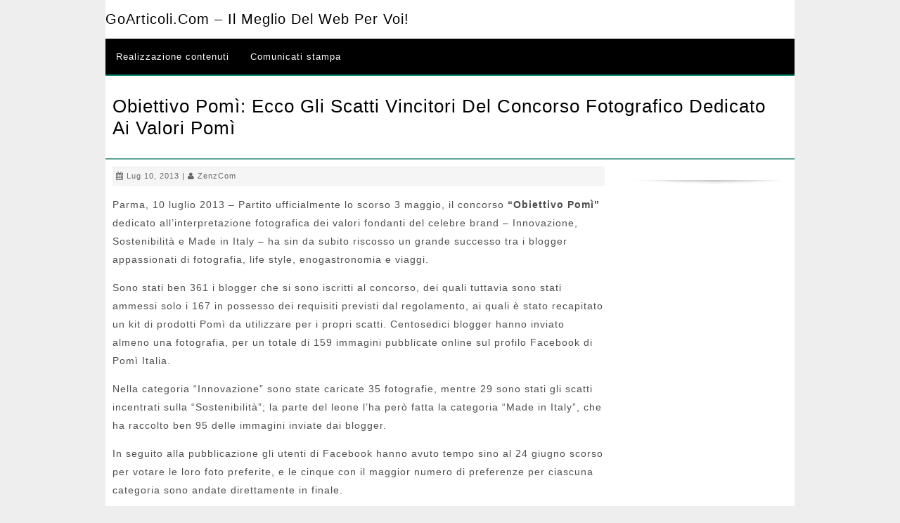

--- FILE ---
content_type: text/html; charset=UTF-8
request_url: https://www.goarticoli.com/obiettivo-pomi-ecco-gli-scatti-vincitori-del-concorso-fotografico-dedicato-ai-valori-pomi/
body_size: 6189
content:
<!DOCTYPE html> <!--[if IE 7]><html class="ie ie7" lang="it-IT"> <![endif]--> <!--[if IE 8]><html class="ie ie8" lang="it-IT"> <![endif]--> <!--[if !(IE 7) | !(IE 8) ]><!--><html lang="it-IT"> <!--<![endif]--><head><meta charset="UTF-8"><meta name="viewport" content="width=device-width, initial-scale=1"><link media="all" href="https://www.goarticoli.com/wp-content/cache/autoptimize/css/autoptimize_e3b5af37cdf668c7803f8b8830ff0203.css" rel="stylesheet"><title>Obiettivo Pomì: ecco gli scatti vincitori del concorso fotografico dedicato ai valori Pomì - GoArticoli.com - Il meglio del Web per voi!</title><link rel="profile" href="http://gmpg.org/xfn/11"><link rel="pingback" href="https://www.goarticoli.com/xmlrpc.php"> <!--[if lt IE 9]> <script src="https://www.goarticoli.com/wp-content/themes/ezyreader/js/html5.js"></script> <![endif]--><meta name='robots' content='index, follow, max-image-preview:large, max-snippet:-1, max-video-preview:-1' /><link rel="canonical" href="https://www.goarticoli.com/obiettivo-pomi-ecco-gli-scatti-vincitori-del-concorso-fotografico-dedicato-ai-valori-pomi/" /><meta property="og:locale" content="it_IT" /><meta property="og:type" content="article" /><meta property="og:title" content="Obiettivo Pomì: ecco gli scatti vincitori del concorso fotografico dedicato ai valori Pomì - GoArticoli.com - Il meglio del Web per voi!" /><meta property="og:description" content="Parma, 10 luglio 2013 – Partito ufficialmente lo scorso 3 maggio, il concorso “Obiettivo Pomì” dedicato all’interpretazione fotografica dei valori fondanti del celebre brand – Innovazione, Sostenibilità e Made in Italy – ha sin da subito riscosso un grande successo tra i blogger appassionati di fotografia, life style, enogastronomia e viaggi. Sono stati ben 361 [...more]" /><meta property="og:url" content="https://www.goarticoli.com/obiettivo-pomi-ecco-gli-scatti-vincitori-del-concorso-fotografico-dedicato-ai-valori-pomi/" /><meta property="og:site_name" content="GoArticoli.com - Il meglio del Web per voi!" /><meta property="article:published_time" content="2013-07-10T14:52:28+00:00" /><meta property="article:modified_time" content="2015-07-09T10:23:24+00:00" /><meta property="og:image" content="https://www.goarticoli.com/wp-content/uploads/2013/07/logoObiettivo_03.jpg" /><meta property="og:image:width" content="1054" /><meta property="og:image:height" content="731" /><meta property="og:image:type" content="image/jpeg" /><meta name="author" content="ZenzCom" /><meta name="twitter:card" content="summary_large_image" /><meta name="twitter:label1" content="Scritto da" /><meta name="twitter:data1" content="ZenzCom" /><meta name="twitter:label2" content="Tempo di lettura stimato" /><meta name="twitter:data2" content="2 minuti" /> <script type="application/ld+json" class="yoast-schema-graph">{"@context":"https://schema.org","@graph":[{"@type":"WebPage","@id":"https://www.goarticoli.com/obiettivo-pomi-ecco-gli-scatti-vincitori-del-concorso-fotografico-dedicato-ai-valori-pomi/","url":"https://www.goarticoli.com/obiettivo-pomi-ecco-gli-scatti-vincitori-del-concorso-fotografico-dedicato-ai-valori-pomi/","name":"Obiettivo Pomì: ecco gli scatti vincitori del concorso fotografico dedicato ai valori Pomì - GoArticoli.com - Il meglio del Web per voi!","isPartOf":{"@id":"https://www.goarticoli.com/#website"},"primaryImageOfPage":{"@id":"https://www.goarticoli.com/obiettivo-pomi-ecco-gli-scatti-vincitori-del-concorso-fotografico-dedicato-ai-valori-pomi/#primaryimage"},"image":{"@id":"https://www.goarticoli.com/obiettivo-pomi-ecco-gli-scatti-vincitori-del-concorso-fotografico-dedicato-ai-valori-pomi/#primaryimage"},"thumbnailUrl":"https://www.goarticoli.com/wp-content/uploads/2013/07/logoObiettivo_03.jpg","datePublished":"2013-07-10T14:52:28+00:00","dateModified":"2015-07-09T10:23:24+00:00","author":{"@id":"https://www.goarticoli.com/#/schema/person/eef2c2646ce81b5d4635636b4aeb2de2"},"breadcrumb":{"@id":"https://www.goarticoli.com/obiettivo-pomi-ecco-gli-scatti-vincitori-del-concorso-fotografico-dedicato-ai-valori-pomi/#breadcrumb"},"inLanguage":"it-IT","potentialAction":[{"@type":"ReadAction","target":["https://www.goarticoli.com/obiettivo-pomi-ecco-gli-scatti-vincitori-del-concorso-fotografico-dedicato-ai-valori-pomi/"]}]},{"@type":"ImageObject","inLanguage":"it-IT","@id":"https://www.goarticoli.com/obiettivo-pomi-ecco-gli-scatti-vincitori-del-concorso-fotografico-dedicato-ai-valori-pomi/#primaryimage","url":"https://www.goarticoli.com/wp-content/uploads/2013/07/logoObiettivo_03.jpg","contentUrl":"https://www.goarticoli.com/wp-content/uploads/2013/07/logoObiettivo_03.jpg","width":1054,"height":731,"caption":"logoObiettivo 03"},{"@type":"BreadcrumbList","@id":"https://www.goarticoli.com/obiettivo-pomi-ecco-gli-scatti-vincitori-del-concorso-fotografico-dedicato-ai-valori-pomi/#breadcrumb","itemListElement":[{"@type":"ListItem","position":1,"name":"Home","item":"https://www.goarticoli.com/"},{"@type":"ListItem","position":2,"name":"Obiettivo Pomì: ecco gli scatti vincitori del concorso fotografico dedicato ai valori Pomì"}]},{"@type":"WebSite","@id":"https://www.goarticoli.com/#website","url":"https://www.goarticoli.com/","name":"GoArticoli.com - Il meglio del Web per voi!","description":"","potentialAction":[{"@type":"SearchAction","target":{"@type":"EntryPoint","urlTemplate":"https://www.goarticoli.com/?s={search_term_string}"},"query-input":{"@type":"PropertyValueSpecification","valueRequired":true,"valueName":"search_term_string"}}],"inLanguage":"it-IT"},{"@type":"Person","@id":"https://www.goarticoli.com/#/schema/person/eef2c2646ce81b5d4635636b4aeb2de2","name":"ZenzCom","image":{"@type":"ImageObject","inLanguage":"it-IT","@id":"https://www.goarticoli.com/#/schema/person/image/","url":"https://secure.gravatar.com/avatar/6636b89ad30529a810cc91016d2b7004235c67f74832eae8e36a0de6aae45586?s=96&d=mm&r=g","contentUrl":"https://secure.gravatar.com/avatar/6636b89ad30529a810cc91016d2b7004235c67f74832eae8e36a0de6aae45586?s=96&d=mm&r=g","caption":"ZenzCom"}}]}</script> <link rel='dns-prefetch' href='//fonts.googleapis.com' /><link rel="alternate" type="application/rss+xml" title="GoArticoli.com - Il meglio del Web per voi! &raquo; Feed" href="https://www.goarticoli.com/feed/" /><link rel="alternate" type="application/rss+xml" title="GoArticoli.com - Il meglio del Web per voi! &raquo; Feed dei commenti" href="https://www.goarticoli.com/comments/feed/" /><link rel="alternate" type="application/rss+xml" title="GoArticoli.com - Il meglio del Web per voi! &raquo; Obiettivo Pomì: ecco gli scatti vincitori del concorso fotografico dedicato ai valori Pomì Feed dei commenti" href="https://www.goarticoli.com/obiettivo-pomi-ecco-gli-scatti-vincitori-del-concorso-fotografico-dedicato-ai-valori-pomi/feed/" /><link rel="alternate" title="oEmbed (JSON)" type="application/json+oembed" href="https://www.goarticoli.com/wp-json/oembed/1.0/embed?url=https%3A%2F%2Fwww.goarticoli.com%2Fobiettivo-pomi-ecco-gli-scatti-vincitori-del-concorso-fotografico-dedicato-ai-valori-pomi%2F" /><link rel="alternate" title="oEmbed (XML)" type="text/xml+oembed" href="https://www.goarticoli.com/wp-json/oembed/1.0/embed?url=https%3A%2F%2Fwww.goarticoli.com%2Fobiettivo-pomi-ecco-gli-scatti-vincitori-del-concorso-fotografico-dedicato-ai-valori-pomi%2F&#038;format=xml" /><link rel='stylesheet' id='msw_wpfm_scan-css' href='https://www.goarticoli.com/wp-content/plugins/wordpress-file-monitor/wordpress-file-monitor.php' type='text/css' media='all' /><link rel='stylesheet' id='open-google-fonts-css' href='http://fonts.googleapis.com/css?family=Open+Sans' type='text/css' media='all' /><link rel='stylesheet' id='roboto-google-fonts-css' href='http://fonts.googleapis.com/css?family=Roboto' type='text/css' media='all' /> <script type="text/javascript" src="https://www.goarticoli.com/wp-includes/js/jquery/jquery.min.js" id="jquery-core-js"></script> <link rel="https://api.w.org/" href="https://www.goarticoli.com/wp-json/" /><link rel="alternate" title="JSON" type="application/json" href="https://www.goarticoli.com/wp-json/wp/v2/posts/6375" /><link rel="EditURI" type="application/rsd+xml" title="RSD" href="https://www.goarticoli.com/xmlrpc.php?rsd" /><meta name="generator" content="WordPress 6.9" /><link rel='shortlink' href='https://www.goarticoli.com/?p=6375' /> <script src='https://www.google.com/recaptcha/api.js'></script> </head><body class="wp-singular post-template-default single single-post postid-6375 single-format-standard wp-theme-ezyreader"><div class="wrap"><div class="container"><div class="header"><div class="logo"><h2><a href='https://www.goarticoli.com/' title='GoArticoli.com &#8211; Il meglio del Web per voi!' rel='home'>GoArticoli.com &#8211; Il meglio del Web per voi!</a></h2></div></div><div id="menu" class="nav"><ul id="menu-menu-1" class="menu"><li id="menu-item-12374" class="menu-item menu-item-type-custom menu-item-object-custom menu-item-12374"><a href="http://app.melascrivi.com/#register?3117">Realizzazione contenuti</a></li><li id="menu-item-12377" class="menu-item menu-item-type-post_type menu-item-object-page menu-item-12377"><a href="https://www.goarticoli.com/comunicati-stampa/">Comunicati stampa</a></li></ul></div><div id="menu-icon" class="btnlink">Menu</div><div id="nav-responsive" class="nav-responsive"><ul id="menu-menu-2" class="menu"><li class="menu-item menu-item-type-custom menu-item-object-custom menu-item-12374"><a href="http://app.melascrivi.com/#register?3117">Realizzazione contenuti</a></li><li class="menu-item menu-item-type-post_type menu-item-object-page menu-item-12377"><a href="https://www.goarticoli.com/comunicati-stampa/">Comunicati stampa</a></li></ul></div><div class="clear"></div><div class="pagetitle"><h1 style="">Obiettivo Pomì: ecco gli scatti vincitori del concorso fotografico dedicato ai valori Pomì</h1></div><div class="column-three-fourth"><div id="post-6375" class="post-6375 post type-post status-publish format-standard has-post-thumbnail hentry category-comunicati tag-vincitori-del-contest-obiettivo-pomi"><div class="postdetails"> <i class="fa fa-calendar"></i> Lug 10, 2013 | <i class="fa fa-user"></i> <a href="https://www.goarticoli.com/author/zenzcom/" title="Articoli scritti da ZenzCom" rel="author">ZenzCom</a></div><p>Parma, 10 luglio 2013 – Partito ufficialmente lo scorso 3 maggio, il concorso <strong>“Obiettivo Pomì”</strong> dedicato all’interpretazione fotografica dei valori fondanti del celebre brand – Innovazione, Sostenibilità e Made in Italy – ha sin da subito riscosso un grande successo tra i blogger appassionati di fotografia, life style, enogastronomia e viaggi.</p><p>Sono stati ben 361 i blogger che si sono iscritti al concorso, dei quali tuttavia sono stati ammessi solo i 167 in possesso dei requisiti previsti dal regolamento, ai quali è stato recapitato un kit di prodotti Pomì da utilizzare per i propri scatti. Centosedici blogger hanno inviato almeno una fotografia, per un totale di 159 immagini pubblicate online sul profilo Facebook di Pomì Italia.</p><p>Nella categoria “Innovazione” sono state caricate 35 fotografie, mentre 29 sono stati gli scatti incentrati sulla “Sostenibilità”; la parte del leone l’ha però fatta la categoria “Made in Italy”, che ha raccolto ben 95 delle immagini inviate dai blogger.</p><p>In seguito alla pubblicazione gli utenti di Facebook hanno avuto tempo sino al 24 giugno scorso per votare le loro foto preferite, e le cinque con il maggior numero di preferenze per ciascuna categoria sono andate direttamente in finale.</p><p>La giuria tecnica incaricata della selezione ha infine provveduto a decretare il vincitore di ogni categoria (ciascuno con due riserve in caso di rinuncia alla vittoria), ovvero:</p><p><strong>INNOVAZIONE</strong><br /> 1° classificato – Con Pomì, pedalo tutto il dì (Alessandra &#8211; sweetbiodelicious.blogspot.it)<br /> 2° classificato (riserva) – Rosso pomodoro Pomì (Paola &#8211; enjoythesilenceveg.blogspot.it)<br /> 3° classificato (riserva) – L’innovazione passa dalle mie mani! (Stefania &#8211; www.bigshade.blogspot.it)<br /> <strong>SOSTENIBILITÀ</strong><br /> 1° classificato – Questa goccia è verde! Rispetta l’ambiente per donarci un cielo più blu (loti64 &#8211; blog.giallozafferano.it/loti64)<br /> 2° classificato (riserva) – Pomì protegge la natura (Adriana &#8211; www.ilmegliochece.blogspot.it)<br /> 3° classificato (riserva) – Pomì sostiene l’ecosostenibilità (Rita &#8211; guadagnonline-bionda76.blogspot.it)<br /> <strong>MADE IN ITALY</strong><br /> 1° classificato – Passata di pomodoro 100% Made in Italy (Eleonora &#8211; naturalmentemakeup.blogspot.it)<br /> 2° classificato (riserva) – Roselline di lasagne (Giacinta &#8211; www.giaincucina.it)<br /> 3° classificato (riserva) – Pomì nelle braccia, nelle gambe e nel cuore! (Monica &#8211; iprofumidellamiacasa.blogspot.it)<br /> I tre fortunati vincitori si sono aggiudicati uno splendido iPhone 5 da 16 GB corredato di obiettivo Olloclip iPhone 5 3-IN-ONE (grandangolo, fisheye e macro), che con una sola ottica consente di catturare scatti degni delle migliori reflex.</p><p>Ma i premiati del concorso “Obiettivo Pomì” non si esauriscono qui: fra tutti i votanti su Facebook degli scatti dei blogger sono stati infatti sorteggiati dieci nominativi ai quali è stato assegnato un kit completo di prodotti omaggio Pomì. I vincitori sono già stati contattati tramite email e nei prossimi giorni sarà resa disponibile la lista.</p><p>Grazie a questo apprezzato web contest tanti blogger appassionati di fotografia hanno avuto la possibilità di cimentarsi in scatti tematici dedicati ai valori fondanti Pomì, azienda che con la sua Coltura del Benessere mette al centro di tutto l’innovazione continua, il perseguimento della sostenibilità ambientale e il rispetto delle tradizioni Made in Italy.<br /> Tutte le fotografie partecipanti al contest e gli scatti dei vincitori possono essere visualizzati sulla pagina Facebook di Pomì Italia.</p><p> Posted in: <a href="https://www.goarticoli.com/category/comunicati/" rel="category tag">Comunicati</a> | <i class="fa fa-tags"></i> Tags: <a href="https://www.goarticoli.com/tag/vincitori-del-contest-obiettivo-pomi/" rel="tag">Vincitori del contest "Obiettivo Pomì"</a></p><div class="clear"></div></div><div class="clear"></div><div class="nav-links"><div class="floatleft"><a href="https://www.goarticoli.com/un-nuovo-sito-web-per-la-scuola-di-italiano-leonardo-da-vinci-di-milano/" rel="prev">&laquo; Un Nuovo Sito Web per la Scuola di Italiano Leonardo da Vinci di Milano</a></div><div class="floatright"><a href="https://www.goarticoli.com/cora-partner-del-1-torneo-di-biglie-dellarchitettura-italiana/" rel="next">Corà partner del 1° Torneo di biglie dell&#8217;architettura italiana &raquo; </a></div></div><div class="clear"></div><div class="clear"></div><div class="comments"><p class="no-comments fontred"> Comments are closed.</p></div></div><div class="sidebar"><div id="custom_html-5" class="widget_text widget widget_custom_html"><div class="textwidget custom-html-widget"><div id="SC_TBlock_127272" class="SC_TBlock">loading...</div> <script type="text/javascript">(sc_adv_out = window.sc_adv_out || []).push({
        id : "127272",
        domain : "n.ads1-adnow.com"
    });</script> <script type="text/javascript" src="//st-n.ads1-adnow.com/js/a.js" async></script></div></div></div><div class="clear"></div></div></div><div class="clear"></div><div id="footer"><div class="footerwrap"><div class="clear"></div><div class="footercopyright"> Copyright &copy; 2026 GoArticoli.com &#8211; Il meglio del Web per voi!.</div></div></div> <script type="speculationrules">{"prefetch":[{"source":"document","where":{"and":[{"href_matches":"/*"},{"not":{"href_matches":["/wp-*.php","/wp-admin/*","/wp-content/uploads/*","/wp-content/*","/wp-content/plugins/*","/wp-content/themes/ezyreader/*","/*\\?(.+)"]}},{"not":{"selector_matches":"a[rel~=\"nofollow\"]"}},{"not":{"selector_matches":".no-prefetch, .no-prefetch a"}}]},"eagerness":"conservative"}]}</script>  <script>(function(i,s,o,g,r,a,m){i['GoogleAnalyticsObject']=r;i[r]=i[r]||function(){
	(i[r].q=i[r].q||[]).push(arguments)},i[r].l=1*new Date();a=s.createElement(o),
	m=s.getElementsByTagName(o)[0];a.async=1;a.src=g;m.parentNode.insertBefore(a,m)
	})(window,document,'script','//www.google-analytics.com/analytics.js','ga');

	ga('create', 'UA-48789299-1', 'auto');

	ga('set', 'anonymizeIp', true);


	ga('set', 'forceSSL', true);
	ga('send', 'pageview');</script>  <script type="text/javascript" id="contact-form-7-js-extra">var wpcf7 = {"api":{"root":"https://www.goarticoli.com/wp-json/","namespace":"contact-form-7/v1"}};
//# sourceURL=contact-form-7-js-extra</script> <script type="text/javascript" src="https://www.google.com/recaptcha/api.js?render=6Lesr00UAAAAAC1k89AQ4OMRWyijGv4mhCm48PGE&amp;ver=3.0" id="google-recaptcha-js"></script> <script type="text/javascript" id="wpcf7-recaptcha-js-extra">var wpcf7_recaptcha = {"sitekey":"6Lesr00UAAAAAC1k89AQ4OMRWyijGv4mhCm48PGE","actions":{"homepage":"homepage","contactform":"contactform"}};
//# sourceURL=wpcf7-recaptcha-js-extra</script> <script id="wp-emoji-settings" type="application/json">{"baseUrl":"https://s.w.org/images/core/emoji/17.0.2/72x72/","ext":".png","svgUrl":"https://s.w.org/images/core/emoji/17.0.2/svg/","svgExt":".svg","source":{"concatemoji":"https://www.goarticoli.com/wp-includes/js/wp-emoji-release.min.js"}}</script> <script type="module">/*! This file is auto-generated */
const a=JSON.parse(document.getElementById("wp-emoji-settings").textContent),o=(window._wpemojiSettings=a,"wpEmojiSettingsSupports"),s=["flag","emoji"];function i(e){try{var t={supportTests:e,timestamp:(new Date).valueOf()};sessionStorage.setItem(o,JSON.stringify(t))}catch(e){}}function c(e,t,n){e.clearRect(0,0,e.canvas.width,e.canvas.height),e.fillText(t,0,0);t=new Uint32Array(e.getImageData(0,0,e.canvas.width,e.canvas.height).data);e.clearRect(0,0,e.canvas.width,e.canvas.height),e.fillText(n,0,0);const a=new Uint32Array(e.getImageData(0,0,e.canvas.width,e.canvas.height).data);return t.every((e,t)=>e===a[t])}function p(e,t){e.clearRect(0,0,e.canvas.width,e.canvas.height),e.fillText(t,0,0);var n=e.getImageData(16,16,1,1);for(let e=0;e<n.data.length;e++)if(0!==n.data[e])return!1;return!0}function u(e,t,n,a){switch(t){case"flag":return n(e,"\ud83c\udff3\ufe0f\u200d\u26a7\ufe0f","\ud83c\udff3\ufe0f\u200b\u26a7\ufe0f")?!1:!n(e,"\ud83c\udde8\ud83c\uddf6","\ud83c\udde8\u200b\ud83c\uddf6")&&!n(e,"\ud83c\udff4\udb40\udc67\udb40\udc62\udb40\udc65\udb40\udc6e\udb40\udc67\udb40\udc7f","\ud83c\udff4\u200b\udb40\udc67\u200b\udb40\udc62\u200b\udb40\udc65\u200b\udb40\udc6e\u200b\udb40\udc67\u200b\udb40\udc7f");case"emoji":return!a(e,"\ud83e\u1fac8")}return!1}function f(e,t,n,a){let r;const o=(r="undefined"!=typeof WorkerGlobalScope&&self instanceof WorkerGlobalScope?new OffscreenCanvas(300,150):document.createElement("canvas")).getContext("2d",{willReadFrequently:!0}),s=(o.textBaseline="top",o.font="600 32px Arial",{});return e.forEach(e=>{s[e]=t(o,e,n,a)}),s}function r(e){var t=document.createElement("script");t.src=e,t.defer=!0,document.head.appendChild(t)}a.supports={everything:!0,everythingExceptFlag:!0},new Promise(t=>{let n=function(){try{var e=JSON.parse(sessionStorage.getItem(o));if("object"==typeof e&&"number"==typeof e.timestamp&&(new Date).valueOf()<e.timestamp+604800&&"object"==typeof e.supportTests)return e.supportTests}catch(e){}return null}();if(!n){if("undefined"!=typeof Worker&&"undefined"!=typeof OffscreenCanvas&&"undefined"!=typeof URL&&URL.createObjectURL&&"undefined"!=typeof Blob)try{var e="postMessage("+f.toString()+"("+[JSON.stringify(s),u.toString(),c.toString(),p.toString()].join(",")+"));",a=new Blob([e],{type:"text/javascript"});const r=new Worker(URL.createObjectURL(a),{name:"wpTestEmojiSupports"});return void(r.onmessage=e=>{i(n=e.data),r.terminate(),t(n)})}catch(e){}i(n=f(s,u,c,p))}t(n)}).then(e=>{for(const n in e)a.supports[n]=e[n],a.supports.everything=a.supports.everything&&a.supports[n],"flag"!==n&&(a.supports.everythingExceptFlag=a.supports.everythingExceptFlag&&a.supports[n]);var t;a.supports.everythingExceptFlag=a.supports.everythingExceptFlag&&!a.supports.flag,a.supports.everything||((t=a.source||{}).concatemoji?r(t.concatemoji):t.wpemoji&&t.twemoji&&(r(t.twemoji),r(t.wpemoji)))});
//# sourceURL=https://www.goarticoli.com/wp-includes/js/wp-emoji-loader.min.js</script> <script defer src="https://www.goarticoli.com/wp-content/cache/autoptimize/js/autoptimize_1d7878518c4f792c82e23c4cea1f744e.js"></script></body></html>